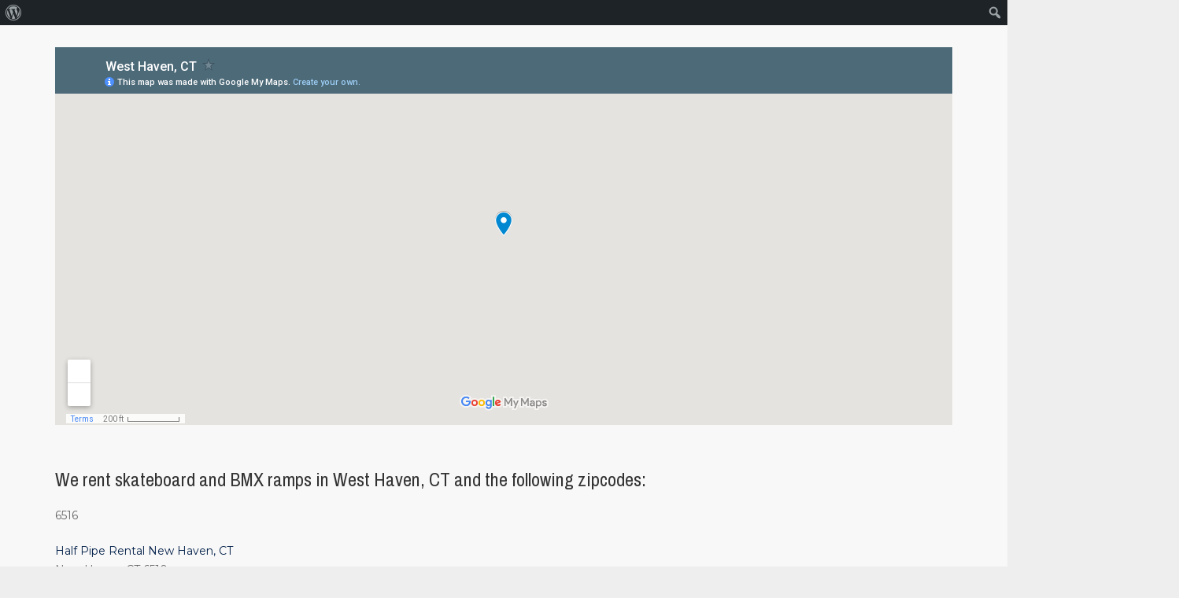

--- FILE ---
content_type: text/html; charset=UTF-8
request_url: https://sidewaysgroup.com/locations/connecticut/half-pipe-rental-west-haven-ct/
body_size: 24709
content:
<!DOCTYPE HTML>
<html lang="en-US">
<head>
	<meta charset="UTF-8">
	<meta name='robots' content='index, follow, max-image-preview:large, max-snippet:-1, max-video-preview:-1' />

	<!-- This site is optimized with the Yoast SEO plugin v20.2.1 - https://yoast.com/wordpress/plugins/seo/ -->
	<title>West Haven, CT - Ramp Works | Skateboard Ramps &amp; Rails | Skateboarding, Scooters &amp; BMX</title>
	<link rel="canonical" href="https://sidewaysgroup.com/locations/connecticut/half-pipe-rental-west-haven-ct/" class="yoast-seo-meta-tag" />
	<meta property="og:locale" content="en_US" class="yoast-seo-meta-tag" />
	<meta property="og:type" content="article" class="yoast-seo-meta-tag" />
	<meta property="og:title" content="West Haven, CT - Ramp Works | Skateboard Ramps &amp; Rails | Skateboarding, Scooters &amp; BMX" class="yoast-seo-meta-tag" />
	<meta property="og:description" content="We rent skateboard and BMX ramps in West Haven, CT and the following zipcodes:  6516 Half Pipe Rental New Haven, CT New Haven, CT 6510 Phone Number: (909) 536-2758 Half Pipe Rental Milford, CT Milford, CT 6460 Phone Number: (909) 536-2758 Half Pipe Rental Stratford, CT Stratford, CT 6615 Phone Number: (909) 536-2758 Half Pipe Rental Bridgeport, CT Bridgeport,..." class="yoast-seo-meta-tag" />
	<meta property="og:url" content="https://sidewaysgroup.com/locations/connecticut/half-pipe-rental-west-haven-ct/" class="yoast-seo-meta-tag" />
	<meta property="og:site_name" content="Ramp Works | Skateboard Ramps &amp; Rails | Skateboarding, Scooters &amp; BMX" class="yoast-seo-meta-tag" />
	<meta property="og:image" content="http://sidewaysgroup.com/wp-content/uploads/2018/10/ase-section4-300x200.jpg" class="yoast-seo-meta-tag" />
	<meta name="twitter:card" content="summary_large_image" class="yoast-seo-meta-tag" />
	<meta name="twitter:label1" content="Est. reading time" class="yoast-seo-meta-tag" />
	<meta name="twitter:data1" content="7 minutes" class="yoast-seo-meta-tag" />
	<script type="application/ld+json" class="yoast-schema-graph">{"@context":"https://schema.org","@graph":[{"@type":"WebPage","@id":"https://sidewaysgroup.com/locations/connecticut/half-pipe-rental-west-haven-ct/","url":"https://sidewaysgroup.com/locations/connecticut/half-pipe-rental-west-haven-ct/","name":"West Haven, CT - Ramp Works | Skateboard Ramps &amp; Rails | Skateboarding, Scooters &amp; BMX","isPartOf":{"@id":"https://sidewaysgroup.com/#website"},"primaryImageOfPage":{"@id":"https://sidewaysgroup.com/locations/connecticut/half-pipe-rental-west-haven-ct/#primaryimage"},"image":{"@id":"https://sidewaysgroup.com/locations/connecticut/half-pipe-rental-west-haven-ct/#primaryimage"},"thumbnailUrl":"http://sidewaysgroup.com/wp-content/uploads/2018/10/ase-section4-300x200.jpg","datePublished":"2018-11-01T15:22:22+00:00","dateModified":"2018-11-01T15:22:22+00:00","breadcrumb":{"@id":"https://sidewaysgroup.com/locations/connecticut/half-pipe-rental-west-haven-ct/#breadcrumb"},"inLanguage":"en-US","potentialAction":[{"@type":"ReadAction","target":["https://sidewaysgroup.com/locations/connecticut/half-pipe-rental-west-haven-ct/"]}]},{"@type":"ImageObject","inLanguage":"en-US","@id":"https://sidewaysgroup.com/locations/connecticut/half-pipe-rental-west-haven-ct/#primaryimage","url":"https://sidewaysgroup.com/wp-content/uploads/2018/10/ase-section4.jpg","contentUrl":"https://sidewaysgroup.com/wp-content/uploads/2018/10/ase-section4.jpg","width":760,"height":507},{"@type":"BreadcrumbList","@id":"https://sidewaysgroup.com/locations/connecticut/half-pipe-rental-west-haven-ct/#breadcrumb","itemListElement":[{"@type":"ListItem","position":1,"name":"Home","item":"https://sidewaysgroup.com/"},{"@type":"ListItem","position":2,"name":"Locations","item":"https://sidewaysgroup.com/locations/"},{"@type":"ListItem","position":3,"name":"Connecticut","item":"https://sidewaysgroup.com/locations/connecticut/"},{"@type":"ListItem","position":4,"name":"West Haven, CT"}]},{"@type":"WebSite","@id":"https://sidewaysgroup.com/#website","url":"https://sidewaysgroup.com/","name":"Ramp Works | Skateboard Ramps &amp; Rails | Skateboarding, Scooters &amp; BMX","description":"build halfpipes, quarterpipe, jump ramps, and rails","potentialAction":[{"@type":"SearchAction","target":{"@type":"EntryPoint","urlTemplate":"https://sidewaysgroup.com/?s={search_term_string}"},"query-input":"required name=search_term_string"}],"inLanguage":"en-US"}]}</script>
	<!-- / Yoast SEO plugin. -->


<link rel='dns-prefetch' href='//client.crisp.chat' />
<link rel='dns-prefetch' href='//cdn.rawgit.com' />
<link rel='dns-prefetch' href='//fonts.googleapis.com' />
<link rel="alternate" type="application/rss+xml" title="Ramp Works | Skateboard Ramps &amp; Rails | Skateboarding, Scooters &amp; BMX &raquo; Feed" href="https://sidewaysgroup.com/feed/" />
<link rel="alternate" type="application/rss+xml" title="Ramp Works | Skateboard Ramps &amp; Rails | Skateboarding, Scooters &amp; BMX &raquo; Comments Feed" href="https://sidewaysgroup.com/comments/feed/" />
<meta name="viewport" content="width=device-width, initial-scale=1">
<meta name="SKYPE_TOOLBAR" content="SKYPE_TOOLBAR_PARSER_COMPATIBLE">
<meta name="theme-color" content="#f5f5f5">
<meta property="og:title" content="West Haven, CT - Ramp Works | Skateboard Ramps &amp; Rails | Skateboarding, Scooters &amp; BMX">
<meta property="og:url" content="https://sidewaysgroup.com/locations/connecticut/half-pipe-rental-west-haven-ct/">
<meta property="og:locale" content="en_US">
<meta property="og:site_name" content="Ramp Works | Skateboard Ramps &amp; Rails | Skateboarding, Scooters &amp; BMX">
<meta property="og:type" content="website">
<script>
window._wpemojiSettings = {"baseUrl":"https:\/\/s.w.org\/images\/core\/emoji\/14.0.0\/72x72\/","ext":".png","svgUrl":"https:\/\/s.w.org\/images\/core\/emoji\/14.0.0\/svg\/","svgExt":".svg","source":{"concatemoji":"https:\/\/sidewaysgroup.com\/wp-includes\/js\/wp-emoji-release.min.js?ver=6.1.9"}};
/*! This file is auto-generated */
!function(e,a,t){var n,r,o,i=a.createElement("canvas"),p=i.getContext&&i.getContext("2d");function s(e,t){var a=String.fromCharCode,e=(p.clearRect(0,0,i.width,i.height),p.fillText(a.apply(this,e),0,0),i.toDataURL());return p.clearRect(0,0,i.width,i.height),p.fillText(a.apply(this,t),0,0),e===i.toDataURL()}function c(e){var t=a.createElement("script");t.src=e,t.defer=t.type="text/javascript",a.getElementsByTagName("head")[0].appendChild(t)}for(o=Array("flag","emoji"),t.supports={everything:!0,everythingExceptFlag:!0},r=0;r<o.length;r++)t.supports[o[r]]=function(e){if(p&&p.fillText)switch(p.textBaseline="top",p.font="600 32px Arial",e){case"flag":return s([127987,65039,8205,9895,65039],[127987,65039,8203,9895,65039])?!1:!s([55356,56826,55356,56819],[55356,56826,8203,55356,56819])&&!s([55356,57332,56128,56423,56128,56418,56128,56421,56128,56430,56128,56423,56128,56447],[55356,57332,8203,56128,56423,8203,56128,56418,8203,56128,56421,8203,56128,56430,8203,56128,56423,8203,56128,56447]);case"emoji":return!s([129777,127995,8205,129778,127999],[129777,127995,8203,129778,127999])}return!1}(o[r]),t.supports.everything=t.supports.everything&&t.supports[o[r]],"flag"!==o[r]&&(t.supports.everythingExceptFlag=t.supports.everythingExceptFlag&&t.supports[o[r]]);t.supports.everythingExceptFlag=t.supports.everythingExceptFlag&&!t.supports.flag,t.DOMReady=!1,t.readyCallback=function(){t.DOMReady=!0},t.supports.everything||(n=function(){t.readyCallback()},a.addEventListener?(a.addEventListener("DOMContentLoaded",n,!1),e.addEventListener("load",n,!1)):(e.attachEvent("onload",n),a.attachEvent("onreadystatechange",function(){"complete"===a.readyState&&t.readyCallback()})),(e=t.source||{}).concatemoji?c(e.concatemoji):e.wpemoji&&e.twemoji&&(c(e.twemoji),c(e.wpemoji)))}(window,document,window._wpemojiSettings);
</script>
<style>
img.wp-smiley,
img.emoji {
	display: inline !important;
	border: none !important;
	box-shadow: none !important;
	height: 1em !important;
	width: 1em !important;
	margin: 0 0.07em !important;
	vertical-align: -0.1em !important;
	background: none !important;
	padding: 0 !important;
}
</style>
	<link data-minify="1" rel='stylesheet' id='dashicons-css' href='https://sidewaysgroup.com/wp-content/cache/min/1/wp-includes/css/dashicons.min.css?ver=1768670489' media='all' />
<link rel='stylesheet' id='admin-bar-css' href='https://sidewaysgroup.com/wp-includes/css/admin-bar.min.css?ver=6.1.9' media='all' />
<link rel='stylesheet' id='classic-theme-styles-css' href='https://sidewaysgroup.com/wp-includes/css/classic-themes.min.css?ver=1' media='all' />
<style id='global-styles-inline-css'>
body{--wp--preset--color--black: #000000;--wp--preset--color--cyan-bluish-gray: #abb8c3;--wp--preset--color--white: #ffffff;--wp--preset--color--pale-pink: #f78da7;--wp--preset--color--vivid-red: #cf2e2e;--wp--preset--color--luminous-vivid-orange: #ff6900;--wp--preset--color--luminous-vivid-amber: #fcb900;--wp--preset--color--light-green-cyan: #7bdcb5;--wp--preset--color--vivid-green-cyan: #00d084;--wp--preset--color--pale-cyan-blue: #8ed1fc;--wp--preset--color--vivid-cyan-blue: #0693e3;--wp--preset--color--vivid-purple: #9b51e0;--wp--preset--gradient--vivid-cyan-blue-to-vivid-purple: linear-gradient(135deg,rgba(6,147,227,1) 0%,rgb(155,81,224) 100%);--wp--preset--gradient--light-green-cyan-to-vivid-green-cyan: linear-gradient(135deg,rgb(122,220,180) 0%,rgb(0,208,130) 100%);--wp--preset--gradient--luminous-vivid-amber-to-luminous-vivid-orange: linear-gradient(135deg,rgba(252,185,0,1) 0%,rgba(255,105,0,1) 100%);--wp--preset--gradient--luminous-vivid-orange-to-vivid-red: linear-gradient(135deg,rgba(255,105,0,1) 0%,rgb(207,46,46) 100%);--wp--preset--gradient--very-light-gray-to-cyan-bluish-gray: linear-gradient(135deg,rgb(238,238,238) 0%,rgb(169,184,195) 100%);--wp--preset--gradient--cool-to-warm-spectrum: linear-gradient(135deg,rgb(74,234,220) 0%,rgb(151,120,209) 20%,rgb(207,42,186) 40%,rgb(238,44,130) 60%,rgb(251,105,98) 80%,rgb(254,248,76) 100%);--wp--preset--gradient--blush-light-purple: linear-gradient(135deg,rgb(255,206,236) 0%,rgb(152,150,240) 100%);--wp--preset--gradient--blush-bordeaux: linear-gradient(135deg,rgb(254,205,165) 0%,rgb(254,45,45) 50%,rgb(107,0,62) 100%);--wp--preset--gradient--luminous-dusk: linear-gradient(135deg,rgb(255,203,112) 0%,rgb(199,81,192) 50%,rgb(65,88,208) 100%);--wp--preset--gradient--pale-ocean: linear-gradient(135deg,rgb(255,245,203) 0%,rgb(182,227,212) 50%,rgb(51,167,181) 100%);--wp--preset--gradient--electric-grass: linear-gradient(135deg,rgb(202,248,128) 0%,rgb(113,206,126) 100%);--wp--preset--gradient--midnight: linear-gradient(135deg,rgb(2,3,129) 0%,rgb(40,116,252) 100%);--wp--preset--duotone--dark-grayscale: url('#wp-duotone-dark-grayscale');--wp--preset--duotone--grayscale: url('#wp-duotone-grayscale');--wp--preset--duotone--purple-yellow: url('#wp-duotone-purple-yellow');--wp--preset--duotone--blue-red: url('#wp-duotone-blue-red');--wp--preset--duotone--midnight: url('#wp-duotone-midnight');--wp--preset--duotone--magenta-yellow: url('#wp-duotone-magenta-yellow');--wp--preset--duotone--purple-green: url('#wp-duotone-purple-green');--wp--preset--duotone--blue-orange: url('#wp-duotone-blue-orange');--wp--preset--font-size--small: 13px;--wp--preset--font-size--medium: 20px;--wp--preset--font-size--large: 36px;--wp--preset--font-size--x-large: 42px;--wp--preset--spacing--20: 0.44rem;--wp--preset--spacing--30: 0.67rem;--wp--preset--spacing--40: 1rem;--wp--preset--spacing--50: 1.5rem;--wp--preset--spacing--60: 2.25rem;--wp--preset--spacing--70: 3.38rem;--wp--preset--spacing--80: 5.06rem;}:where(.is-layout-flex){gap: 0.5em;}body .is-layout-flow > .alignleft{float: left;margin-inline-start: 0;margin-inline-end: 2em;}body .is-layout-flow > .alignright{float: right;margin-inline-start: 2em;margin-inline-end: 0;}body .is-layout-flow > .aligncenter{margin-left: auto !important;margin-right: auto !important;}body .is-layout-constrained > .alignleft{float: left;margin-inline-start: 0;margin-inline-end: 2em;}body .is-layout-constrained > .alignright{float: right;margin-inline-start: 2em;margin-inline-end: 0;}body .is-layout-constrained > .aligncenter{margin-left: auto !important;margin-right: auto !important;}body .is-layout-constrained > :where(:not(.alignleft):not(.alignright):not(.alignfull)){max-width: var(--wp--style--global--content-size);margin-left: auto !important;margin-right: auto !important;}body .is-layout-constrained > .alignwide{max-width: var(--wp--style--global--wide-size);}body .is-layout-flex{display: flex;}body .is-layout-flex{flex-wrap: wrap;align-items: center;}body .is-layout-flex > *{margin: 0;}:where(.wp-block-columns.is-layout-flex){gap: 2em;}.has-black-color{color: var(--wp--preset--color--black) !important;}.has-cyan-bluish-gray-color{color: var(--wp--preset--color--cyan-bluish-gray) !important;}.has-white-color{color: var(--wp--preset--color--white) !important;}.has-pale-pink-color{color: var(--wp--preset--color--pale-pink) !important;}.has-vivid-red-color{color: var(--wp--preset--color--vivid-red) !important;}.has-luminous-vivid-orange-color{color: var(--wp--preset--color--luminous-vivid-orange) !important;}.has-luminous-vivid-amber-color{color: var(--wp--preset--color--luminous-vivid-amber) !important;}.has-light-green-cyan-color{color: var(--wp--preset--color--light-green-cyan) !important;}.has-vivid-green-cyan-color{color: var(--wp--preset--color--vivid-green-cyan) !important;}.has-pale-cyan-blue-color{color: var(--wp--preset--color--pale-cyan-blue) !important;}.has-vivid-cyan-blue-color{color: var(--wp--preset--color--vivid-cyan-blue) !important;}.has-vivid-purple-color{color: var(--wp--preset--color--vivid-purple) !important;}.has-black-background-color{background-color: var(--wp--preset--color--black) !important;}.has-cyan-bluish-gray-background-color{background-color: var(--wp--preset--color--cyan-bluish-gray) !important;}.has-white-background-color{background-color: var(--wp--preset--color--white) !important;}.has-pale-pink-background-color{background-color: var(--wp--preset--color--pale-pink) !important;}.has-vivid-red-background-color{background-color: var(--wp--preset--color--vivid-red) !important;}.has-luminous-vivid-orange-background-color{background-color: var(--wp--preset--color--luminous-vivid-orange) !important;}.has-luminous-vivid-amber-background-color{background-color: var(--wp--preset--color--luminous-vivid-amber) !important;}.has-light-green-cyan-background-color{background-color: var(--wp--preset--color--light-green-cyan) !important;}.has-vivid-green-cyan-background-color{background-color: var(--wp--preset--color--vivid-green-cyan) !important;}.has-pale-cyan-blue-background-color{background-color: var(--wp--preset--color--pale-cyan-blue) !important;}.has-vivid-cyan-blue-background-color{background-color: var(--wp--preset--color--vivid-cyan-blue) !important;}.has-vivid-purple-background-color{background-color: var(--wp--preset--color--vivid-purple) !important;}.has-black-border-color{border-color: var(--wp--preset--color--black) !important;}.has-cyan-bluish-gray-border-color{border-color: var(--wp--preset--color--cyan-bluish-gray) !important;}.has-white-border-color{border-color: var(--wp--preset--color--white) !important;}.has-pale-pink-border-color{border-color: var(--wp--preset--color--pale-pink) !important;}.has-vivid-red-border-color{border-color: var(--wp--preset--color--vivid-red) !important;}.has-luminous-vivid-orange-border-color{border-color: var(--wp--preset--color--luminous-vivid-orange) !important;}.has-luminous-vivid-amber-border-color{border-color: var(--wp--preset--color--luminous-vivid-amber) !important;}.has-light-green-cyan-border-color{border-color: var(--wp--preset--color--light-green-cyan) !important;}.has-vivid-green-cyan-border-color{border-color: var(--wp--preset--color--vivid-green-cyan) !important;}.has-pale-cyan-blue-border-color{border-color: var(--wp--preset--color--pale-cyan-blue) !important;}.has-vivid-cyan-blue-border-color{border-color: var(--wp--preset--color--vivid-cyan-blue) !important;}.has-vivid-purple-border-color{border-color: var(--wp--preset--color--vivid-purple) !important;}.has-vivid-cyan-blue-to-vivid-purple-gradient-background{background: var(--wp--preset--gradient--vivid-cyan-blue-to-vivid-purple) !important;}.has-light-green-cyan-to-vivid-green-cyan-gradient-background{background: var(--wp--preset--gradient--light-green-cyan-to-vivid-green-cyan) !important;}.has-luminous-vivid-amber-to-luminous-vivid-orange-gradient-background{background: var(--wp--preset--gradient--luminous-vivid-amber-to-luminous-vivid-orange) !important;}.has-luminous-vivid-orange-to-vivid-red-gradient-background{background: var(--wp--preset--gradient--luminous-vivid-orange-to-vivid-red) !important;}.has-very-light-gray-to-cyan-bluish-gray-gradient-background{background: var(--wp--preset--gradient--very-light-gray-to-cyan-bluish-gray) !important;}.has-cool-to-warm-spectrum-gradient-background{background: var(--wp--preset--gradient--cool-to-warm-spectrum) !important;}.has-blush-light-purple-gradient-background{background: var(--wp--preset--gradient--blush-light-purple) !important;}.has-blush-bordeaux-gradient-background{background: var(--wp--preset--gradient--blush-bordeaux) !important;}.has-luminous-dusk-gradient-background{background: var(--wp--preset--gradient--luminous-dusk) !important;}.has-pale-ocean-gradient-background{background: var(--wp--preset--gradient--pale-ocean) !important;}.has-electric-grass-gradient-background{background: var(--wp--preset--gradient--electric-grass) !important;}.has-midnight-gradient-background{background: var(--wp--preset--gradient--midnight) !important;}.has-small-font-size{font-size: var(--wp--preset--font-size--small) !important;}.has-medium-font-size{font-size: var(--wp--preset--font-size--medium) !important;}.has-large-font-size{font-size: var(--wp--preset--font-size--large) !important;}.has-x-large-font-size{font-size: var(--wp--preset--font-size--x-large) !important;}
.wp-block-navigation a:where(:not(.wp-element-button)){color: inherit;}
:where(.wp-block-columns.is-layout-flex){gap: 2em;}
.wp-block-pullquote{font-size: 1.5em;line-height: 1.6;}
</style>
<link data-minify="1" rel='stylesheet' id='contact-form-7-css' href='https://sidewaysgroup.com/wp-content/cache/min/1/wp-content/plugins/contact-form-7/includes/css/styles.css?ver=1768670489' media='all' />
<style id='contact-form-7-inline-css'>
.wpcf7 .wpcf7-recaptcha iframe {margin-bottom: 0;}.wpcf7 .wpcf7-recaptcha[data-align="center"] > div {margin: 0 auto;}.wpcf7 .wpcf7-recaptcha[data-align="right"] > div {margin: 0 0 0 auto;}
</style>
<link rel='stylesheet' id='jquery.fancybox.min-css' href='https://sidewaysgroup.com/wp-content/themes/Impreza-child/plugins/fancybox/jquery.fancybox.min.css?ver=6.1.9' media='all' />
<link rel='stylesheet' id='owl.carousel.min-css' href='https://sidewaysgroup.com/wp-content/themes/Impreza-child/plugins/owlcarousel/owl.carousel.min.css?ver=6.1.9' media='all' />
<link rel='stylesheet' id='owl.theme.default.min-css' href='https://sidewaysgroup.com/wp-content/themes/Impreza-child/plugins/owlcarousel/owl.theme.default.min.css?ver=6.1.9' media='all' />
<link rel='stylesheet' id='us-fonts-css' href='https://fonts.googleapis.com/css?family=Archivo+Narrow%3A400%2C700%7CMontserrat%3A400%2C500%2C700%7COpen+Sans%3A400%2C700&#038;display=swap&#038;ver=6.1.9' media='all' />
<link rel='stylesheet' id='us-style-css' href='https://sidewaysgroup.com/wp-content/themes/Impreza/css/style.min.css?ver=8.5.1' media='all' />
<link data-minify="1" rel='stylesheet' id='theme-style-css' href='https://sidewaysgroup.com/wp-content/cache/min/1/wp-content/themes/Impreza-child/style.css?ver=1768670489' media='all' />
<style id='rocket-lazyload-inline-css'>
.rll-youtube-player{position:relative;padding-bottom:56.23%;height:0;overflow:hidden;max-width:100%;}.rll-youtube-player:focus-within{outline: 2px solid currentColor;outline-offset: 5px;}.rll-youtube-player iframe{position:absolute;top:0;left:0;width:100%;height:100%;z-index:100;background:0 0}.rll-youtube-player img{bottom:0;display:block;left:0;margin:auto;max-width:100%;width:100%;position:absolute;right:0;top:0;border:none;height:auto;-webkit-transition:.4s all;-moz-transition:.4s all;transition:.4s all}.rll-youtube-player img:hover{-webkit-filter:brightness(75%)}.rll-youtube-player .play{height:100%;width:100%;left:0;top:0;position:absolute;background:url(https://sidewaysgroup.com/wp-content/plugins/wp-rocket/assets/img/youtube.png) no-repeat center;background-color: transparent !important;cursor:pointer;border:none;}.wp-embed-responsive .wp-has-aspect-ratio .rll-youtube-player{position:absolute;padding-bottom:0;width:100%;height:100%;top:0;bottom:0;left:0;right:0}
</style>
<script src='https://sidewaysgroup.com/wp-includes/js/jquery/jquery.min.js?ver=3.6.1' id='jquery-core-js'></script>
<script data-minify="1" src='https://sidewaysgroup.com/wp-content/cache/min/1/nnattawat/flip/master/dist/jquery.flip.min.js?ver=1768670489' id='jquery.flip-js'></script>
<script src='https://sidewaysgroup.com/wp-content/themes/Impreza-child/plugins/fancybox/jquery.fancybox.min.js?ver=6.1.9' id='jquery.fancybox.min-js'></script>
<script src='https://sidewaysgroup.com/wp-content/themes/Impreza-child/plugins/owlcarousel/owl.carousel.min.js?ver=6.1.9' id='owl.carousel.min-js'></script>
<link rel="https://api.w.org/" href="https://sidewaysgroup.com/wp-json/" /><link rel="alternate" type="application/json" href="https://sidewaysgroup.com/wp-json/wp/v2/pages/7312" /><link rel="EditURI" type="application/rsd+xml" title="RSD" href="https://sidewaysgroup.com/xmlrpc.php?rsd" />
<link rel="wlwmanifest" type="application/wlwmanifest+xml" href="https://sidewaysgroup.com/wp-includes/wlwmanifest.xml" />
<meta name="generator" content="WordPress 6.1.9" />
<link rel='shortlink' href='https://sidewaysgroup.com/?p=7312' />
<link rel="alternate" type="application/json+oembed" href="https://sidewaysgroup.com/wp-json/oembed/1.0/embed?url=https%3A%2F%2Fsidewaysgroup.com%2Flocations%2Fconnecticut%2Fhalf-pipe-rental-west-haven-ct%2F" />
<link rel="alternate" type="text/xml+oembed" href="https://sidewaysgroup.com/wp-json/oembed/1.0/embed?url=https%3A%2F%2Fsidewaysgroup.com%2Flocations%2Fconnecticut%2Fhalf-pipe-rental-west-haven-ct%2F&#038;format=xml" />
		<script>
			if ( ! /Android|webOS|iPhone|iPad|iPod|BlackBerry|IEMobile|Opera Mini/i.test( navigator.userAgent ) ) {
				var root = document.getElementsByTagName( 'html' )[ 0 ]
				root.className += " no-touch";
			}
		</script>
		<style media="print">#wpadminbar { display:none; }</style>
	<style media="screen">
	html { margin-top: 32px !important; }
	@media screen and ( max-width: 782px ) {
		html { margin-top: 46px !important; }
	}
</style>
	<meta name="generator" content="Powered by Slider Revolution 6.5.17 - responsive, Mobile-Friendly Slider Plugin for WordPress with comfortable drag and drop interface." />
<link rel="icon" href="https://sidewaysgroup.com/wp-content/uploads/2017/04/foote-logo.png" sizes="32x32" />
<link rel="icon" href="https://sidewaysgroup.com/wp-content/uploads/2017/04/foote-logo.png" sizes="192x192" />
<link rel="apple-touch-icon" href="https://sidewaysgroup.com/wp-content/uploads/2017/04/foote-logo.png" />
<meta name="msapplication-TileImage" content="https://sidewaysgroup.com/wp-content/uploads/2017/04/foote-logo.png" />
<script>function setREVStartSize(e){
			//window.requestAnimationFrame(function() {
				window.RSIW = window.RSIW===undefined ? window.innerWidth : window.RSIW;
				window.RSIH = window.RSIH===undefined ? window.innerHeight : window.RSIH;
				try {
					var pw = document.getElementById(e.c).parentNode.offsetWidth,
						newh;
					pw = pw===0 || isNaN(pw) ? window.RSIW : pw;
					e.tabw = e.tabw===undefined ? 0 : parseInt(e.tabw);
					e.thumbw = e.thumbw===undefined ? 0 : parseInt(e.thumbw);
					e.tabh = e.tabh===undefined ? 0 : parseInt(e.tabh);
					e.thumbh = e.thumbh===undefined ? 0 : parseInt(e.thumbh);
					e.tabhide = e.tabhide===undefined ? 0 : parseInt(e.tabhide);
					e.thumbhide = e.thumbhide===undefined ? 0 : parseInt(e.thumbhide);
					e.mh = e.mh===undefined || e.mh=="" || e.mh==="auto" ? 0 : parseInt(e.mh,0);
					if(e.layout==="fullscreen" || e.l==="fullscreen")
						newh = Math.max(e.mh,window.RSIH);
					else{
						e.gw = Array.isArray(e.gw) ? e.gw : [e.gw];
						for (var i in e.rl) if (e.gw[i]===undefined || e.gw[i]===0) e.gw[i] = e.gw[i-1];
						e.gh = e.el===undefined || e.el==="" || (Array.isArray(e.el) && e.el.length==0)? e.gh : e.el;
						e.gh = Array.isArray(e.gh) ? e.gh : [e.gh];
						for (var i in e.rl) if (e.gh[i]===undefined || e.gh[i]===0) e.gh[i] = e.gh[i-1];
											
						var nl = new Array(e.rl.length),
							ix = 0,
							sl;
						e.tabw = e.tabhide>=pw ? 0 : e.tabw;
						e.thumbw = e.thumbhide>=pw ? 0 : e.thumbw;
						e.tabh = e.tabhide>=pw ? 0 : e.tabh;
						e.thumbh = e.thumbhide>=pw ? 0 : e.thumbh;
						for (var i in e.rl) nl[i] = e.rl[i]<window.RSIW ? 0 : e.rl[i];
						sl = nl[0];
						for (var i in nl) if (sl>nl[i] && nl[i]>0) { sl = nl[i]; ix=i;}
						var m = pw>(e.gw[ix]+e.tabw+e.thumbw) ? 1 : (pw-(e.tabw+e.thumbw)) / (e.gw[ix]);
						newh =  (e.gh[ix] * m) + (e.tabh + e.thumbh);
					}
					var el = document.getElementById(e.c);
					if (el!==null && el) el.style.height = newh+"px";
					el = document.getElementById(e.c+"_wrapper");
					if (el!==null && el) {
						el.style.height = newh+"px";
						el.style.display = "block";
					}
				} catch(e){
					console.log("Failure at Presize of Slider:" + e)
				}
			//});
		  };</script>
		<style id="wp-custom-css">
			.foote_color{
	color:#fff;
}
.foote_color h3{
	color:#fff !important;
}
.foote_color a {
    color: #27ccc0;
}
.foote_color a:hover {
    color: #25a158;
}		</style>
		<noscript><style id="rocket-lazyload-nojs-css">.rll-youtube-player, [data-lazy-src]{display:none !important;}</style></noscript>		<style id="us-icon-fonts">@font-face{font-display:block;font-style:normal;font-family:"fontawesome";font-weight:900;src:url("https://sidewaysgroup.com/wp-content/themes/Impreza/fonts/fa-solid-900.woff2?ver=8.5.1") format("woff2"),url("https://sidewaysgroup.com/wp-content/themes/Impreza/fonts/fa-solid-900.woff?ver=8.5.1") format("woff")}.fas{font-family:"fontawesome";font-weight:900}@font-face{font-display:block;font-style:normal;font-family:"fontawesome";font-weight:400;src:url("https://sidewaysgroup.com/wp-content/themes/Impreza/fonts/fa-regular-400.woff2?ver=8.5.1") format("woff2"),url("https://sidewaysgroup.com/wp-content/themes/Impreza/fonts/fa-regular-400.woff?ver=8.5.1") format("woff")}.far{font-family:"fontawesome";font-weight:400}@font-face{font-display:block;font-style:normal;font-family:"fontawesome";font-weight:300;src:url("https://sidewaysgroup.com/wp-content/themes/Impreza/fonts/fa-light-300.woff2?ver=8.5.1") format("woff2"),url("https://sidewaysgroup.com/wp-content/themes/Impreza/fonts/fa-light-300.woff?ver=8.5.1") format("woff")}.fal{font-family:"fontawesome";font-weight:300}@font-face{font-display:block;font-style:normal;font-family:"Font Awesome 5 Duotone";font-weight:900;src:url("https://sidewaysgroup.com/wp-content/themes/Impreza/fonts/fa-duotone-900.woff2?ver=8.5.1") format("woff2"),url("https://sidewaysgroup.com/wp-content/themes/Impreza/fonts/fa-duotone-900.woff?ver=8.5.1") format("woff")}.fad{font-family:"Font Awesome 5 Duotone";font-weight:900}.fad{position:relative}.fad:before{position:absolute}.fad:after{opacity:0.4}@font-face{font-display:block;font-style:normal;font-family:"Font Awesome 5 Brands";font-weight:400;src:url("https://sidewaysgroup.com/wp-content/themes/Impreza/fonts/fa-brands-400.woff2?ver=8.5.1") format("woff2"),url("https://sidewaysgroup.com/wp-content/themes/Impreza/fonts/fa-brands-400.woff?ver=8.5.1") format("woff")}.fab{font-family:"Font Awesome 5 Brands";font-weight:400}@font-face{font-display:block;font-style:normal;font-family:"Material Icons";font-weight:400;src:url("https://sidewaysgroup.com/wp-content/themes/Impreza/fonts/material-icons.woff2?ver=8.5.1") format("woff2"),url("https://sidewaysgroup.com/wp-content/themes/Impreza/fonts/material-icons.woff?ver=8.5.1") format("woff")}.material-icons{font-family:"Material Icons";font-weight:400}</style>
				<style id="us-theme-options-css">:root{--color-header-middle-bg:#ffffff;--color-header-middle-bg-grad:#ffffff;--color-header-middle-text:#666666;--color-header-middle-text-hover:#333333;--color-header-transparent-bg:transparent;--color-header-transparent-bg-grad:transparent;--color-header-transparent-text:#ffffff;--color-header-transparent-text-hover:#ffffff;--color-chrome-toolbar:#f5f5f5;--color-chrome-toolbar-grad:#f5f5f5;--color-header-top-bg:#333333;--color-header-top-bg-grad:#333333;--color-header-top-text:#f5f5f5;--color-header-top-text-hover:#333333;--color-header-top-transparent-bg:rgba(0,0,0,0.2);--color-header-top-transparent-bg-grad:rgba(0,0,0,0.2);--color-header-top-transparent-text:rgba(255,255,255,0.66);--color-header-top-transparent-text-hover:#fff;--color-content-bg:#F8F8F8;--color-content-bg-grad:#F8F8F8;--color-content-bg-alt:#f5f5f5;--color-content-bg-alt-grad:#f5f5f5;--color-content-border:#e8e8e8;--color-content-heading:#333333;--color-content-heading-grad:#333333;--color-content-text:#666666;--color-content-link:#04214a;--color-content-link-hover:#006ab5;--color-content-primary:#27CCC0;--color-content-primary-grad:#27CCC0;--color-content-secondary:#27CCC0;--color-content-secondary-grad:#27CCC0;--color-content-faded:#999999;--color-content-overlay:rgba(0,0,0,0.75);--color-content-overlay-grad:rgba(0,0,0,0.75);--color-alt-content-bg:#f5f5f5;--color-alt-content-bg-grad:#f5f5f5;--color-alt-content-bg-alt:#ffffff;--color-alt-content-bg-alt-grad:#ffffff;--color-alt-content-border:#dddddd;--color-alt-content-heading:#333333;--color-alt-content-heading-grad:#333333;--color-alt-content-text:#666666;--color-alt-content-link:#333333;--color-alt-content-link-hover:#ffffff;--color-alt-content-primary:#27CCC0;--color-alt-content-primary-grad:#27CCC0;--color-alt-content-secondary:#27CCC0;--color-alt-content-secondary-grad:#27CCC0;--color-alt-content-faded:#999999;--color-alt-content-overlay:#e95095;--color-alt-content-overlay-grad:linear-gradient(135deg,#e95095,rgba(233,80,149,0.75));--color-footer-bg:#222222;--color-footer-bg-grad:#222222;--color-footer-bg-alt:#1a1a1a;--color-footer-bg-alt-grad:#1a1a1a;--color-footer-border:#999999;--color-footer-heading:#ccc;--color-footer-heading-grad:#ccc;--color-footer-text:#787878;--color-footer-link:#a39ea3;--color-footer-link-hover:#ffffff;--color-subfooter-bg:#1a1a1a;--color-subfooter-bg-grad:#1a1a1a;--color-subfooter-bg-alt:#222222;--color-subfooter-bg-alt-grad:#222222;--color-subfooter-border:#282828;--color-subfooter-heading:#cccccc;--color-subfooter-heading-grad:#cccccc;--color-subfooter-text:#808080;--color-subfooter-link:#cccccc;--color-subfooter-link-hover:#ffffff;--color-content-primary-faded:rgba(39,204,192,0.15);--box-shadow:0 5px 15px rgba(0,0,0,.15);--box-shadow-up:0 -5px 15px rgba(0,0,0,.15);--site-content-width:1140px;--inputs-font-size:1rem;--inputs-height:2.8rem;--inputs-padding:0.8rem;--inputs-border-width:0px;--inputs-text-color:var(--color-content-text);--font-body:"Montserrat",sans-serif;--font-h1:"Archivo Narrow",sans-serif;--font-h2:"Archivo Narrow",sans-serif;--font-h3:"Archivo Narrow",sans-serif;--font-h4:"Archivo Narrow",sans-serif;--font-h5:"Archivo Narrow",sans-serif;--font-h6:"Archivo Narrow",sans-serif}html,.l-header .widget,.menu-item-object-us_page_block{font-family:var(--font-body);font-weight:400;font-size:14px;line-height:24px}h1{font-family:var(--font-h1);font-weight:400;font-size:30px;line-height:1.2;letter-spacing:0;margin-bottom:0.6em}h2{font-family:var(--font-h2);font-weight:400;font-size:28px;line-height:1.2;letter-spacing:0;margin-bottom:0.6em}h3{font-family:var(--font-h3);font-weight:400;font-size:24px;line-height:1.2;letter-spacing:0;margin-bottom:0.6em}.widgettitle,h4{font-family:var(--font-h4);font-weight:400;font-size:22px;line-height:1.2;letter-spacing:0;margin-bottom:0.6em}h5{font-family:var(--font-h5);font-weight:400;font-size:20px;line-height:1.2;letter-spacing:0;margin-bottom:0.6em}h6{font-family:var(--font-h6);font-weight:400;font-size:18px;line-height:1.2;letter-spacing:0;margin-bottom:0.6em}@media (max-width:600px){html{font-size:16px;line-height:28px}h1{font-size:28px}h1.vc_custom_heading:not([class*="us_custom_"]){font-size:28px!important}h2{font-size:26px}h2.vc_custom_heading:not([class*="us_custom_"]){font-size:26px!important}h3{font-size:22px}h3.vc_custom_heading:not([class*="us_custom_"]){font-size:22px!important}.widgettitle,h4{font-size:20px}h4.vc_custom_heading:not([class*="us_custom_"]){font-size:20px!important}h5{font-size:18px}h5.vc_custom_heading:not([class*="us_custom_"]){font-size:18px!important}h6{font-size:16px}h6.vc_custom_heading:not([class*="us_custom_"]){font-size:16px!important}}body{background:#eeeeee}.l-canvas.type_boxed,.l-canvas.type_boxed .l-subheader,.l-canvas.type_boxed~.l-footer{max-width:1300px}.l-subheader-h,.l-section-h,.l-main .aligncenter,.w-tabs-section-content-h{max-width:1140px}.post-password-form{max-width:calc(1140px + 5rem)}@media screen and (max-width:1210px){.l-main .aligncenter{max-width:calc(100vw - 5rem)}}@media (min-width:1281px){body.usb_preview .hide_on_default{opacity:0.25!important}body:not(.usb_preview) .hide_on_default{display:none!important}}@media (min-width:1025px) and (max-width:1280px){body.usb_preview .hide_on_laptops{opacity:0.25!important}body:not(.usb_preview) .hide_on_laptops{display:none!important}}@media (min-width:601px) and (max-width:1024px){body.usb_preview .hide_on_tablets{opacity:0.25!important}body:not(.usb_preview) .hide_on_tablets{display:none!important}}@media (max-width:600px){body.usb_preview .hide_on_mobiles{opacity:0.25!important}body:not(.usb_preview) .hide_on_mobiles{display:none!important}}@media (max-width:1280px){.g-cols.laptops-cols_1{grid-template-columns:100%}.g-cols.laptops-cols_2{grid-template-columns:repeat(2,1fr)}.g-cols.laptops-cols_3{grid-template-columns:repeat(3,1fr)}.g-cols.laptops-cols_4{grid-template-columns:repeat(4,1fr)}.g-cols.laptops-cols_5{grid-template-columns:repeat(5,1fr)}.g-cols.laptops-cols_6{grid-template-columns:repeat(6,1fr)}.g-cols.laptops-cols_1-2{grid-template-columns:1fr 2fr}.g-cols.laptops-cols_2-1{grid-template-columns:2fr 1fr}.g-cols.laptops-cols_2-3{grid-template-columns:2fr 3fr}.g-cols.laptops-cols_3-2{grid-template-columns:3fr 2fr}.g-cols.laptops-cols_1-3{grid-template-columns:1fr 3fr}.g-cols.laptops-cols_3-1{grid-template-columns:3fr 1fr}.g-cols.laptops-cols_1-4{grid-template-columns:1fr 4fr}.g-cols.laptops-cols_4-1{grid-template-columns:4fr 1fr}.g-cols.laptops-cols_1-5{grid-template-columns:1fr 5fr}.g-cols.laptops-cols_5-1{grid-template-columns:5fr 1fr}.g-cols.laptops-cols_1-2-1{grid-template-columns:1fr 2fr 1fr}.g-cols.laptops-cols_1-3-1{grid-template-columns:1fr 3fr 1fr}.g-cols.laptops-cols_1-4-1{grid-template-columns:1fr 4fr 1fr}}@media (max-width:1024px){.g-cols.tablets-cols_1{grid-template-columns:100%}.g-cols.tablets-cols_2{grid-template-columns:repeat(2,1fr)}.g-cols.tablets-cols_3{grid-template-columns:repeat(3,1fr)}.g-cols.tablets-cols_4{grid-template-columns:repeat(4,1fr)}.g-cols.tablets-cols_5{grid-template-columns:repeat(5,1fr)}.g-cols.tablets-cols_6{grid-template-columns:repeat(6,1fr)}.g-cols.tablets-cols_1-2{grid-template-columns:1fr 2fr}.g-cols.tablets-cols_2-1{grid-template-columns:2fr 1fr}.g-cols.tablets-cols_2-3{grid-template-columns:2fr 3fr}.g-cols.tablets-cols_3-2{grid-template-columns:3fr 2fr}.g-cols.tablets-cols_1-3{grid-template-columns:1fr 3fr}.g-cols.tablets-cols_3-1{grid-template-columns:3fr 1fr}.g-cols.tablets-cols_1-4{grid-template-columns:1fr 4fr}.g-cols.tablets-cols_4-1{grid-template-columns:4fr 1fr}.g-cols.tablets-cols_1-5{grid-template-columns:1fr 5fr}.g-cols.tablets-cols_5-1{grid-template-columns:5fr 1fr}.g-cols.tablets-cols_1-2-1{grid-template-columns:1fr 2fr 1fr}.g-cols.tablets-cols_1-3-1{grid-template-columns:1fr 3fr 1fr}.g-cols.tablets-cols_1-4-1{grid-template-columns:1fr 4fr 1fr}}@media (max-width:600px){.g-cols.mobiles-cols_1{grid-template-columns:100%}.g-cols.mobiles-cols_2{grid-template-columns:repeat(2,1fr)}.g-cols.mobiles-cols_3{grid-template-columns:repeat(3,1fr)}.g-cols.mobiles-cols_4{grid-template-columns:repeat(4,1fr)}.g-cols.mobiles-cols_5{grid-template-columns:repeat(5,1fr)}.g-cols.mobiles-cols_6{grid-template-columns:repeat(6,1fr)}.g-cols.mobiles-cols_1-2{grid-template-columns:1fr 2fr}.g-cols.mobiles-cols_2-1{grid-template-columns:2fr 1fr}.g-cols.mobiles-cols_2-3{grid-template-columns:2fr 3fr}.g-cols.mobiles-cols_3-2{grid-template-columns:3fr 2fr}.g-cols.mobiles-cols_1-3{grid-template-columns:1fr 3fr}.g-cols.mobiles-cols_3-1{grid-template-columns:3fr 1fr}.g-cols.mobiles-cols_1-4{grid-template-columns:1fr 4fr}.g-cols.mobiles-cols_4-1{grid-template-columns:4fr 1fr}.g-cols.mobiles-cols_1-5{grid-template-columns:1fr 5fr}.g-cols.mobiles-cols_5-1{grid-template-columns:5fr 1fr}.g-cols.mobiles-cols_1-2-1{grid-template-columns:1fr 2fr 1fr}.g-cols.mobiles-cols_1-3-1{grid-template-columns:1fr 3fr 1fr}.g-cols.mobiles-cols_1-4-1{grid-template-columns:1fr 4fr 1fr}.g-cols:not([style*="grid-gap"]){grid-gap:1.5rem}}@media (max-width:767px){.l-canvas{overflow:hidden}.g-cols.via_flex.reversed{flex-direction:column-reverse}.g-cols.via_grid.reversed>div:last-of-type{order:-1}.g-cols.via_flex>div:not([class*=" vc_col-"]){width:100%;margin:0 0 1.5rem}.g-cols.via_grid.tablets-cols_inherit.mobiles-cols_1{grid-template-columns:100%}.g-cols.via_flex.type_boxes>div,.g-cols.via_flex.reversed>div:first-child,.g-cols.via_flex:not(.reversed)>div:last-child,.g-cols.via_flex>div.has_bg_color{margin-bottom:0}.g-cols.via_flex.type_default>.wpb_column.stretched{margin-left:-1rem;margin-right:-1rem}.g-cols.via_grid>.wpb_column.stretched,.g-cols.via_flex.type_boxes>.wpb_column.stretched{margin-left:-2.5rem;margin-right:-2.5rem;width:auto}.vc_column-inner.type_sticky>.wpb_wrapper,.vc_column_container.type_sticky>.vc_column-inner{top:0!important}}@media (min-width:768px){body:not(.rtl) .l-section.for_sidebar.at_left>div>.l-sidebar,.rtl .l-section.for_sidebar.at_right>div>.l-sidebar{order:-1}.vc_column_container.type_sticky>.vc_column-inner,.vc_column-inner.type_sticky>.wpb_wrapper{position:-webkit-sticky;position:sticky}.l-section.type_sticky{position:-webkit-sticky;position:sticky;top:0;z-index:11;transform:translateZ(0); transition:top 0.3s cubic-bezier(.78,.13,.15,.86) 0.1s}.admin-bar .l-section.type_sticky{top:32px}.l-section.type_sticky>.l-section-h{transition:padding-top 0.3s}.header_hor .l-header.pos_fixed:not(.down)~.l-main .l-section.type_sticky:not(:first-of-type){top:var(--header-sticky-height)}.admin-bar.header_hor .l-header.pos_fixed:not(.down)~.l-main .l-section.type_sticky:not(:first-of-type){top:calc( var(--header-sticky-height) + 32px )}.header_hor .l-header.pos_fixed.sticky:not(.down)~.l-main .l-section.type_sticky:first-of-type>.l-section-h{padding-top:var(--header-sticky-height)}}@media screen and (min-width:1210px){.g-cols.via_flex.type_default>.wpb_column.stretched:first-of-type{margin-left:calc( var(--site-content-width) / 2 + 0px / 2 + 1.5rem - 50vw)}.g-cols.via_flex.type_default>.wpb_column.stretched:last-of-type{margin-right:calc( var(--site-content-width) / 2 + 0px / 2 + 1.5rem - 50vw)}.l-main .alignfull, .w-separator.width_screen,.g-cols.via_grid>.wpb_column.stretched:first-of-type,.g-cols.via_flex.type_boxes>.wpb_column.stretched:first-of-type{margin-left:calc( var(--site-content-width) / 2 + 0px / 2 - 50vw )}.l-main .alignfull, .w-separator.width_screen,.g-cols.via_grid>.wpb_column.stretched:last-of-type,.g-cols.via_flex.type_boxes>.wpb_column.stretched:last-of-type{margin-right:calc( var(--site-content-width) / 2 + 0px / 2 - 50vw )}}@media (max-width:600px){.w-form-row.for_submit .w-btn{font-size:var(--btn-size-mobiles)!important}}a,button,input[type="submit"],.ui-slider-handle{outline:none!important}.w-toplink,.w-header-show{background:rgba(0,0,0,0.3)}.no-touch .w-toplink.active:hover,.no-touch .w-header-show:hover{background:var(--color-content-primary-grad)}button[type="submit"]:not(.w-btn),input[type="submit"]{font-family:var(--font-body);font-weight:700;font-style:normal;text-transform:uppercase;letter-spacing:0;border-radius:0.3;padding:0.8 1.8;box-shadow:0 0em 0 rgba(0,0,0,0.2);background:#27CCC0;border-color:transparent;color:#ffffff!important}button[type="submit"]:not(.w-btn):before,input[type="submit"]{border-width:2}.no-touch button[type="submit"]:not(.w-btn):hover,.no-touch input[type="submit"]:hover{box-shadow:0 0em 0 rgba(0,0,0,0.2);background:#27CCC0;border-color:transparent;color:#ffffff!important}.us-nav-style_1>*,.navstyle_1>.owl-nav div,.us-btn-style_1{font-family:var(--font-body);font-weight:700;font-style:normal;text-transform:uppercase;letter-spacing:0;border-radius:0.3;padding:0.8 1.8;background:#27CCC0;border-color:transparent;color:#ffffff!important;box-shadow:none}.us-nav-style_1>*:before,.navstyle_1>.owl-nav div:before,.us-btn-style_1:before{border-width:2}.us-nav-style_1>span.current,.no-touch .us-nav-style_1>a:hover,.no-touch .navstyle_1>.owl-nav div:hover,.no-touch .us-btn-style_1:hover{box-shadow:0 0em 0 rgba(0,0,0,0.2);background:#27CCC0;border-color:transparent;color:#ffffff!important}.us-nav-style_1>*{min-width:calc(1.2em + 2 * 0.8)}.us-btn-style_1{overflow:hidden;-webkit-transform:translateZ(0)}.us-btn-style_1>*{position:relative;z-index:1}.no-touch .us-btn-style_1:hover{background:#27CCC0}.no-touch .us-btn-style_1:after{content:"";position:absolute;top:0;left:0;right:0;height:0;transition:height 0.3s;background:#27CCC0}.no-touch .us-btn-style_1:hover:after{height:100%}.us-nav-style_2>*,.navstyle_2>.owl-nav div,.us-btn-style_2{font-family:var(--font-body);font-weight:700;font-style:normal;text-transform:uppercase;letter-spacing:0;border-radius:0.3;padding:0.8 1.8;background:#e8e8e8;border-color:transparent;color:#666666!important;box-shadow:none}.us-nav-style_2>*:before,.navstyle_2>.owl-nav div:before,.us-btn-style_2:before{border-width:2}.us-nav-style_2>span.current,.no-touch .us-nav-style_2>a:hover,.no-touch .navstyle_2>.owl-nav div:hover,.no-touch .us-btn-style_2:hover{box-shadow:0 0em 0 rgba(0,0,0,0.2);background:rgba(0,0,0,0.05);border-color:transparent;color:#666666!important}.us-nav-style_2>*{min-width:calc(1.2em + 2 * 0.8)}.us-btn-style_2{overflow:hidden;-webkit-transform:translateZ(0)}.us-btn-style_2>*{position:relative;z-index:1}.no-touch .us-btn-style_2:hover{background:#e8e8e8}.no-touch .us-btn-style_2:after{content:"";position:absolute;top:0;left:0;right:0;height:0;transition:height 0.3s;background:rgba(0,0,0,0.05)}.no-touch .us-btn-style_2:hover:after{height:100%}.w-filter.state_desktop.style_drop_default .w-filter-item-title,.select2-selection,select,textarea,input:not([type="submit"]),.w-form-checkbox,.w-form-radio{font-weight:400;letter-spacing:0em;border-radius:0.3rem;background:var(--color-content-bg-alt);border-color:var(--color-content-border);color:var(--color-content-text);box-shadow:0px 1px 0px 0px rgba(0,0,0,0.08) inset}.w-filter.state_desktop.style_drop_default .w-filter-item-title:focus,.select2-container--open .select2-selection,select:focus,textarea:focus,input:not([type="submit"]):focus,input:focus + .w-form-checkbox,input:focus + .w-form-radio{box-shadow:0px 0px 0px 2px var(--color-content-primary)}.w-form-row.move_label .w-form-row-label{font-size:1rem;top:calc(2.8rem/2 + 0px - 0.7em);margin:0 0.8rem;background-color:var(--color-content-bg-alt);color:var(--color-content-text)}.w-form-row.with_icon.move_label .w-form-row-label{margin-left:calc(1.6em + 0.8rem)}.color_alternate input:not([type="submit"]),.color_alternate textarea,.color_alternate select,.color_alternate .w-form-checkbox,.color_alternate .w-form-radio,.color_alternate .move_label .w-form-row-label{background:var(--color-alt-content-bg-alt-grad)}.color_footer-top input:not([type="submit"]),.color_footer-top textarea,.color_footer-top select,.color_footer-top .w-form-checkbox,.color_footer-top .w-form-radio,.color_footer-top .w-form-row.move_label .w-form-row-label{background:var(--color-subfooter-bg-alt-grad)}.color_footer-bottom input:not([type="submit"]),.color_footer-bottom textarea,.color_footer-bottom select,.color_footer-bottom .w-form-checkbox,.color_footer-bottom .w-form-radio,.color_footer-bottom .w-form-row.move_label .w-form-row-label{background:var(--color-footer-bg-alt-grad)}.color_alternate input:not([type="submit"]),.color_alternate textarea,.color_alternate select,.color_alternate .w-form-checkbox,.color_alternate .w-form-radio{border-color:var(--color-alt-content-border)}.color_footer-top input:not([type="submit"]),.color_footer-top textarea,.color_footer-top select,.color_footer-top .w-form-checkbox,.color_footer-top .w-form-radio{border-color:var(--color-subfooter-border)}.color_footer-bottom input:not([type="submit"]),.color_footer-bottom textarea,.color_footer-bottom select,.color_footer-bottom .w-form-checkbox,.color_footer-bottom .w-form-radio{border-color:var(--color-footer-border)}.color_alternate input:not([type="submit"]),.color_alternate textarea,.color_alternate select,.color_alternate .w-form-checkbox,.color_alternate .w-form-radio,.color_alternate .w-form-row-field>i,.color_alternate .w-form-row-field:after,.color_alternate .widget_search form:after,.color_footer-top input:not([type="submit"]),.color_footer-top textarea,.color_footer-top select,.color_footer-top .w-form-checkbox,.color_footer-top .w-form-radio,.color_footer-top .w-form-row-field>i,.color_footer-top .w-form-row-field:after,.color_footer-top .widget_search form:after,.color_footer-bottom input:not([type="submit"]),.color_footer-bottom textarea,.color_footer-bottom select,.color_footer-bottom .w-form-checkbox,.color_footer-bottom .w-form-radio,.color_footer-bottom .w-form-row-field>i,.color_footer-bottom .w-form-row-field:after,.color_footer-bottom .widget_search form:after{color:inherit}.style_phone6-1>*{background-image:url(http://sidewaysgroup.com/wp-content/themes/Impreza/img/phone-6-black-real.png)}.style_phone6-2>*{background-image:url(http://sidewaysgroup.com/wp-content/themes/Impreza/img/phone-6-white-real.png)}.style_phone6-3>*{background-image:url(http://sidewaysgroup.com/wp-content/themes/Impreza/img/phone-6-black-flat.png)}.style_phone6-4>*{background-image:url(http://sidewaysgroup.com/wp-content/themes/Impreza/img/phone-6-white-flat.png)}.leaflet-default-icon-path{background-image:url(http://sidewaysgroup.com/wp-content/themes/Impreza/common/css/vendor/images/marker-icon.png)}</style>
				<style id="us-custom-css">.vc_column_container .vc_column-inner .wpb_wrapper .price .woocommerce-Price-amount{font-size:24px;font-family:'Open Sans',sans-serif!important;font-weight:700!important;text-shadow:none}.w-logos.style_1.with_indents.type_grid.cols_4.logos_showcase{background:#fff}.inner_row_home h3{color:#25a158}</style>
		<style id="us-design-options-css">.us_custom_dbfe28f7{padding:30px!important}</style></head>
<body class="page-template-default page page-id-7312 page-child parent-pageid-7171 admin-bar no-customize-support wp-embed-responsive l-body Impreza_8.5.1 us-core_8.5.2 header_none headerinpos_top state_default" itemscope itemtype="https://schema.org/WebPage">
		<div id="wpadminbar" class="nojq nojs">
						<div class="quicklinks" id="wp-toolbar" role="navigation" aria-label="Toolbar">
				<ul id='wp-admin-bar-root-default' class="ab-top-menu"><li id='wp-admin-bar-wp-logo' class="menupop"><div class="ab-item ab-empty-item" tabindex="0" aria-haspopup="true"><span class="ab-icon" aria-hidden="true"></span><span class="screen-reader-text">About WordPress</span></div><div class="ab-sub-wrapper"><ul id='wp-admin-bar-wp-logo-external' class="ab-sub-secondary ab-submenu"><li id='wp-admin-bar-wporg'><a class='ab-item' href='https://wordpress.org/'>WordPress.org</a></li><li id='wp-admin-bar-documentation'><a class='ab-item' href='https://wordpress.org/support/'>Documentation</a></li><li id='wp-admin-bar-support-forums'><a class='ab-item' href='https://wordpress.org/support/forums/'>Support</a></li><li id='wp-admin-bar-feedback'><a class='ab-item' href='https://wordpress.org/support/forum/requests-and-feedback'>Feedback</a></li></ul></div></li></ul><ul id='wp-admin-bar-top-secondary' class="ab-top-secondary ab-top-menu"><li id='wp-admin-bar-search' class="admin-bar-search"><div class="ab-item ab-empty-item" tabindex="-1"><form action="https://sidewaysgroup.com/" method="get" id="adminbarsearch"><input class="adminbar-input" name="s" id="adminbar-search" type="text" value="" maxlength="150" /><label for="adminbar-search" class="screen-reader-text">Search</label><input type="submit" class="adminbar-button" value="Search" /></form></div></li></ul>			</div>
					</div>

		<svg xmlns="http://www.w3.org/2000/svg" viewBox="0 0 0 0" width="0" height="0" focusable="false" role="none" style="visibility: hidden; position: absolute; left: -9999px; overflow: hidden;" ><defs><filter id="wp-duotone-dark-grayscale"><feColorMatrix color-interpolation-filters="sRGB" type="matrix" values=" .299 .587 .114 0 0 .299 .587 .114 0 0 .299 .587 .114 0 0 .299 .587 .114 0 0 " /><feComponentTransfer color-interpolation-filters="sRGB" ><feFuncR type="table" tableValues="0 0.49803921568627" /><feFuncG type="table" tableValues="0 0.49803921568627" /><feFuncB type="table" tableValues="0 0.49803921568627" /><feFuncA type="table" tableValues="1 1" /></feComponentTransfer><feComposite in2="SourceGraphic" operator="in" /></filter></defs></svg><svg xmlns="http://www.w3.org/2000/svg" viewBox="0 0 0 0" width="0" height="0" focusable="false" role="none" style="visibility: hidden; position: absolute; left: -9999px; overflow: hidden;" ><defs><filter id="wp-duotone-grayscale"><feColorMatrix color-interpolation-filters="sRGB" type="matrix" values=" .299 .587 .114 0 0 .299 .587 .114 0 0 .299 .587 .114 0 0 .299 .587 .114 0 0 " /><feComponentTransfer color-interpolation-filters="sRGB" ><feFuncR type="table" tableValues="0 1" /><feFuncG type="table" tableValues="0 1" /><feFuncB type="table" tableValues="0 1" /><feFuncA type="table" tableValues="1 1" /></feComponentTransfer><feComposite in2="SourceGraphic" operator="in" /></filter></defs></svg><svg xmlns="http://www.w3.org/2000/svg" viewBox="0 0 0 0" width="0" height="0" focusable="false" role="none" style="visibility: hidden; position: absolute; left: -9999px; overflow: hidden;" ><defs><filter id="wp-duotone-purple-yellow"><feColorMatrix color-interpolation-filters="sRGB" type="matrix" values=" .299 .587 .114 0 0 .299 .587 .114 0 0 .299 .587 .114 0 0 .299 .587 .114 0 0 " /><feComponentTransfer color-interpolation-filters="sRGB" ><feFuncR type="table" tableValues="0.54901960784314 0.98823529411765" /><feFuncG type="table" tableValues="0 1" /><feFuncB type="table" tableValues="0.71764705882353 0.25490196078431" /><feFuncA type="table" tableValues="1 1" /></feComponentTransfer><feComposite in2="SourceGraphic" operator="in" /></filter></defs></svg><svg xmlns="http://www.w3.org/2000/svg" viewBox="0 0 0 0" width="0" height="0" focusable="false" role="none" style="visibility: hidden; position: absolute; left: -9999px; overflow: hidden;" ><defs><filter id="wp-duotone-blue-red"><feColorMatrix color-interpolation-filters="sRGB" type="matrix" values=" .299 .587 .114 0 0 .299 .587 .114 0 0 .299 .587 .114 0 0 .299 .587 .114 0 0 " /><feComponentTransfer color-interpolation-filters="sRGB" ><feFuncR type="table" tableValues="0 1" /><feFuncG type="table" tableValues="0 0.27843137254902" /><feFuncB type="table" tableValues="0.5921568627451 0.27843137254902" /><feFuncA type="table" tableValues="1 1" /></feComponentTransfer><feComposite in2="SourceGraphic" operator="in" /></filter></defs></svg><svg xmlns="http://www.w3.org/2000/svg" viewBox="0 0 0 0" width="0" height="0" focusable="false" role="none" style="visibility: hidden; position: absolute; left: -9999px; overflow: hidden;" ><defs><filter id="wp-duotone-midnight"><feColorMatrix color-interpolation-filters="sRGB" type="matrix" values=" .299 .587 .114 0 0 .299 .587 .114 0 0 .299 .587 .114 0 0 .299 .587 .114 0 0 " /><feComponentTransfer color-interpolation-filters="sRGB" ><feFuncR type="table" tableValues="0 0" /><feFuncG type="table" tableValues="0 0.64705882352941" /><feFuncB type="table" tableValues="0 1" /><feFuncA type="table" tableValues="1 1" /></feComponentTransfer><feComposite in2="SourceGraphic" operator="in" /></filter></defs></svg><svg xmlns="http://www.w3.org/2000/svg" viewBox="0 0 0 0" width="0" height="0" focusable="false" role="none" style="visibility: hidden; position: absolute; left: -9999px; overflow: hidden;" ><defs><filter id="wp-duotone-magenta-yellow"><feColorMatrix color-interpolation-filters="sRGB" type="matrix" values=" .299 .587 .114 0 0 .299 .587 .114 0 0 .299 .587 .114 0 0 .299 .587 .114 0 0 " /><feComponentTransfer color-interpolation-filters="sRGB" ><feFuncR type="table" tableValues="0.78039215686275 1" /><feFuncG type="table" tableValues="0 0.94901960784314" /><feFuncB type="table" tableValues="0.35294117647059 0.47058823529412" /><feFuncA type="table" tableValues="1 1" /></feComponentTransfer><feComposite in2="SourceGraphic" operator="in" /></filter></defs></svg><svg xmlns="http://www.w3.org/2000/svg" viewBox="0 0 0 0" width="0" height="0" focusable="false" role="none" style="visibility: hidden; position: absolute; left: -9999px; overflow: hidden;" ><defs><filter id="wp-duotone-purple-green"><feColorMatrix color-interpolation-filters="sRGB" type="matrix" values=" .299 .587 .114 0 0 .299 .587 .114 0 0 .299 .587 .114 0 0 .299 .587 .114 0 0 " /><feComponentTransfer color-interpolation-filters="sRGB" ><feFuncR type="table" tableValues="0.65098039215686 0.40392156862745" /><feFuncG type="table" tableValues="0 1" /><feFuncB type="table" tableValues="0.44705882352941 0.4" /><feFuncA type="table" tableValues="1 1" /></feComponentTransfer><feComposite in2="SourceGraphic" operator="in" /></filter></defs></svg><svg xmlns="http://www.w3.org/2000/svg" viewBox="0 0 0 0" width="0" height="0" focusable="false" role="none" style="visibility: hidden; position: absolute; left: -9999px; overflow: hidden;" ><defs><filter id="wp-duotone-blue-orange"><feColorMatrix color-interpolation-filters="sRGB" type="matrix" values=" .299 .587 .114 0 0 .299 .587 .114 0 0 .299 .587 .114 0 0 .299 .587 .114 0 0 " /><feComponentTransfer color-interpolation-filters="sRGB" ><feFuncR type="table" tableValues="0.098039215686275 1" /><feFuncG type="table" tableValues="0 0.66274509803922" /><feFuncB type="table" tableValues="0.84705882352941 0.41960784313725" /><feFuncA type="table" tableValues="1 1" /></feComponentTransfer><feComposite in2="SourceGraphic" operator="in" /></filter></defs></svg>
<div class="l-canvas type_wide">
	<main id="page-content" class="l-main" itemprop="mainContentOfPage">
	<section class="l-section height_small"><div class="l-section-h i-cf"><p><iframe loading="lazy" src="about:blank" width="1340" height="480" data-rocket-lazyload="fitvidscompatible" data-lazy-src="https://www.google.com/maps/d/embed?mid=1v84L7gqKScrBddybFq1V5e-_lnk2jo6z"></iframe><noscript><iframe src="https://www.google.com/maps/d/embed?mid=1v84L7gqKScrBddybFq1V5e-_lnk2jo6z" width="1340" height="480"></iframe></noscript></p>
<h1><span style="font-weight: 400; font-size: 18pt;">We rent skateboard and BMX ramps in West Haven, CT and the following zipcodes: </span></h1>
<p>6516</p>
<p><a href="http://sidewaysgroup.com/locations/connecticut/half-pipe-rental-new-haven-ct">Half Pipe Rental New Haven, CT</a><br />
New Haven, CT 6510<br />
Phone Number: (909) 536-2758</p>
<p><a href="http://sidewaysgroup.com/locations/connecticut/half-pipe-rental-milford-ct">Half Pipe Rental Milford, CT</a><br />
Milford, CT 6460<br />
Phone Number: (909) 536-2758</p>
<p><a href="http://sidewaysgroup.com/locations/connecticut/half-pipe-rental-stratford-ct">Half Pipe Rental Stratford, CT</a><br />
Stratford, CT 6615<br />
Phone Number: (909) 536-2758</p>
<p><a href="http://sidewaysgroup.com/locations/connecticut/half-pipe-rental-bridgeport-ct">Half Pipe Rental Bridgeport, CT</a><br />
Bridgeport, CT 6604<br />
Phone Number: (909) 536-2758</p>
<p><a href="http://sidewaysgroup.com/locations/connecticut/half-pipe-rental-fairfield-ct">Half Pipe Rental Fairfield, CT</a><br />
Fairfield, CT 6824<br />
Phone Number: (909) 536-2758</p>
<p><a href="http://sidewaysgroup.com/locations/connecticut/half-pipe-rental-norwalk-ct">Half Pipe Rental Norwalk, CT</a><br />
Norwalk, CT 6851<br />
Phone Number: (909) 536-2758</p>
<p><a href="http://sidewaysgroup.com/locations/connecticut/half-pipe-rental-stamford-ct">Half Pipe Rental Stamford, CT</a><br />
Stamford, CT 6901<br />
Phone Number: (909) 536-2758</p>
<p><a href="http://sidewaysgroup.com/locations/connecticut/half-pipe-rental-greenwich-ct">Half Pipe Rental Greenwich, CT</a><br />
Greenwich, CT 6830<br />
Phone Number: (909) 536-2758</p>
<p><a href="http://sidewaysgroup.com/locations/connecticut/half-pipe-rental-danbury-ct">Half Pipe Rental Danbury, CT</a><br />
Danbury, CT 6810<br />
Phone Number: (909) 536-2758</p>
<p><a href="http://sidewaysgroup.com/locations/connecticut/half-pipe-rental-hamden-ct">Half Pipe Rental Hamden, CT</a><br />
Hamden, CT 6518<br />
Phone Number: (909) 536-2758</p>
<p><a href="http://sidewaysgroup.com/locations/connecticut/half-pipe-rental-hartford-ct">Half Pipe Rental Hartford, CT</a><br />
Hartford, CT 6103<br />
Phone Number: (909) 536-2758</p>
<p><a href="http://sidewaysgroup.com/locations/connecticut/half-pipe-rental-west-hartford-ct">Half Pipe Rental West Hartford, CT</a><br />
West Hartford, CT 6107<br />
Phone Number: (909) 536-2758</p>
<p><a href="http://sidewaysgroup.com/locations/connecticut/half-pipe-rental-east-hartford-ct">Half Pipe Rental East Hartford, CT</a><br />
East Hartford, CT 6108<br />
Phone Number: (909) 536-2758</p>
<p><a href="http://sidewaysgroup.com/locations/connecticut/half-pipe-rental-manchester-ct">Half Pipe Rental Manchester, CT</a><br />
Manchester, CT 6045<br />
Phone Number: (909) 536-2758</p>
<p><a href="http://sidewaysgroup.com/locations/connecticut/half-pipe-rental-new-britain-ct">Half Pipe Rental New Britain, CT</a><br />
New Britain, CT 6051<br />
Phone Number: (909) 536-2758</p>
<p><a href="http://sidewaysgroup.com/locations/connecticut/half-pipe-rental-bristol-ct">Half Pipe Rental Bristol, CT</a><br />
Bristol, CT 6010<br />
Phone Number: (909) 536-2758</p>
<p>[base64]</p>
<h1><span style="font-size: 18pt;">WE RENT SKATEBOARD AND BMX RAMPS AROUND THE GLOBE &#8211; West Haven, CT</span></h1>
<p>The Sideways Group rents skateboard ramps and bike ramps for events, demos or production/ filming goals. With over 14 years designing and building skate ramps, we are confident when we say that we provide the most reliable quality skateboard ramp rental available.<br />
Our company has rented our skateboard ramps, vert ramps, and built custom concrete courses for companies such as Ram Trucks, ESPN, Zumiez, Red Bull, Budweiser, Sony, Music Video Producers and many more. You can rent skate ramps from us for the afternoon, weekend or as long as you &#8216;d like.<br />
With the Rent-A-Ramp program, skateboard ramps can be rented for school events, church events, birthday parties, demos, skateboard contests, etc. The ramps we typically have available for rent for local events such our mini half pipes, quarter pipes, skate rails, grind rails and launch ramps. And, we also have a full catalog of larger ramps for stadium events, brand activations, and other larger events.<br />
For all production companies, we have several professional skateboarders that have their SAG card or are SAG eligible. If you need any professional skaters for your event and we&#8217;ll quote you based on their availability, let us know. These riders are the ones competing and winning contests in the X-Games, Street League, Dew Tour, etc</p>
<p>. The Sideways Group in alliance with All-Star Action Sports Events rents skateboard ramps and BMX ramps for events, demos or production &amp; filming purposes.</p>
<p>Our event team are the hands and providers behind all of the skateboard and BMX ramps and courses you see in ESPN&#8217;s X-Games, the Dew Tour, and other major events. And you too can have our professional services for your event.</p>
<h2><span style="font-size: 14pt;">Looking for Half Pipes? &#8211; West Haven, CT</span></h2>
<p>As defined by Wikipedia, a half-pipe is a structure used in gravity extreme sports such as snowboarding, skateboarding, skiing, freestyle BMX, skating and scooter riding.</p>
<p>Half pipes are built with the best materials on the market and are perfect for any age and any level skater. From a young beginner to pro skater, skateboarders can enjoy learning new tricks, grinding, and busting air on their very own skateboard half pipe ramp.</p>
<p>The current method of half-pipe cutting is by use of a Zaugg Pipe Monster. Zaugg Pipe Monsters have been used to build the Winter Olympic half-pipes, Winter X-Games, US Open Snowboarding Championship, the World Cup, and many, many more events around the world. Zaugg has created a 6.7-metre (22 ft) Pipe Monster that for some years made the world&#8217;s largest elliptical half-pipe.</p>
<p>There are two major companies training snowcat operators and building half-pipes for events such as the X Games. Planet Snow Design and Snow Park Technologies were founded on this growing snowboard market.</p>
<p>The current world record for highest jump in a half-pipe is held by freestyle skier, Peter Olenick. At Winter X Games XIV in Aspen, Colorado, Olenick achieved a height of 7.59 m (24 ft 11 in).</p>
<p>These ramps can be used for skateboarding, snowboarding, BMX, or any other extreme sport enthusiast. Each halfpipe has two sloped sides and a flat section in between. Riders increase momentum by &#8220;dropping in&#8221; the ramp and going from side to side. Intermediate skateboarders can gain air by launching out of each sloped ramp. Tony Hawk is well known for riding large halfpipes. In the 2010 winter Olympics, pro snowboarder Shaun White proudly branded the half pipe and made it known to the world. Halfpipes are the preferred choice of ramps to most. Halfpipes can also be both vert ramps and mini ramps.</p>
<h3><span style="font-weight: 400; font-size: 14pt;"><a ref="magnificPopup" href="http://sidewaysgroup.com/wp-content/uploads/2018/10/ase-section4.jpg"><img decoding="async" class="alignnone wp-image-8495" src="data:image/svg+xml,%3Csvg%20xmlns='http://www.w3.org/2000/svg'%20viewBox='0%200%20362%20241'%3E%3C/svg%3E" alt="" width="362" height="241" data-lazy-srcset="https://sidewaysgroup.com/wp-content/uploads/2018/10/ase-section4-300x200.jpg 300w, https://sidewaysgroup.com/wp-content/uploads/2018/10/ase-section4-500x334.jpg 500w, https://sidewaysgroup.com/wp-content/uploads/2018/10/ase-section4-600x400.jpg 600w, https://sidewaysgroup.com/wp-content/uploads/2018/10/ase-section4.jpg 760w" data-lazy-sizes="(max-width: 362px) 100vw, 362px" data-lazy-src="http://sidewaysgroup.com/wp-content/uploads/2018/10/ase-section4-300x200.jpg" /><noscript><img decoding="async" class="alignnone wp-image-8495" src="http://sidewaysgroup.com/wp-content/uploads/2018/10/ase-section4-300x200.jpg" alt="" width="362" height="241" srcset="https://sidewaysgroup.com/wp-content/uploads/2018/10/ase-section4-300x200.jpg 300w, https://sidewaysgroup.com/wp-content/uploads/2018/10/ase-section4-500x334.jpg 500w, https://sidewaysgroup.com/wp-content/uploads/2018/10/ase-section4-600x400.jpg 600w, https://sidewaysgroup.com/wp-content/uploads/2018/10/ase-section4.jpg 760w" sizes="(max-width: 362px) 100vw, 362px" /></noscript></a><a ref="magnificPopup" href="http://sidewaysgroup.com/wp-content/uploads/2018/10/skateboard_park_5-600x469.jpg"><img decoding="async" class="alignnone wp-image-8494" src="data:image/svg+xml,%3Csvg%20xmlns='http://www.w3.org/2000/svg'%20viewBox='0%200%20407%20319'%3E%3C/svg%3E" alt="" width="407" height="319" data-lazy-srcset="https://sidewaysgroup.com/wp-content/uploads/2018/10/skateboard_park_5-600x469-300x235.jpg 300w, https://sidewaysgroup.com/wp-content/uploads/2018/10/skateboard_park_5-600x469-500x391.jpg 500w, https://sidewaysgroup.com/wp-content/uploads/2018/10/skateboard_park_5-600x469.jpg 600w" data-lazy-sizes="(max-width: 407px) 100vw, 407px" data-lazy-src="http://sidewaysgroup.com/wp-content/uploads/2018/10/skateboard_park_5-600x469-300x235.jpg" /><noscript><img decoding="async" class="alignnone wp-image-8494" src="http://sidewaysgroup.com/wp-content/uploads/2018/10/skateboard_park_5-600x469-300x235.jpg" alt="" width="407" height="319" srcset="https://sidewaysgroup.com/wp-content/uploads/2018/10/skateboard_park_5-600x469-300x235.jpg 300w, https://sidewaysgroup.com/wp-content/uploads/2018/10/skateboard_park_5-600x469-500x391.jpg 500w, https://sidewaysgroup.com/wp-content/uploads/2018/10/skateboard_park_5-600x469.jpg 600w" sizes="(max-width: 407px) 100vw, 407px" /></noscript></a><a ref="magnificPopup" href="http://sidewaysgroup.com/wp-content/uploads/2018/10/turboramprental-1.jpg"><img decoding="async" class="alignnone wp-image-8493" src="data:image/svg+xml,%3Csvg%20xmlns='http://www.w3.org/2000/svg'%20viewBox='0%200%20362%20241'%3E%3C/svg%3E" alt="" width="362" height="241" data-lazy-srcset="https://sidewaysgroup.com/wp-content/uploads/2018/10/turboramprental-1-300x200.jpg 300w, https://sidewaysgroup.com/wp-content/uploads/2018/10/turboramprental-1-500x334.jpg 500w, https://sidewaysgroup.com/wp-content/uploads/2018/10/turboramprental-1.jpg 535w" data-lazy-sizes="(max-width: 362px) 100vw, 362px" data-lazy-src="http://sidewaysgroup.com/wp-content/uploads/2018/10/turboramprental-1-300x200.jpg" /><noscript><img decoding="async" class="alignnone wp-image-8493" src="http://sidewaysgroup.com/wp-content/uploads/2018/10/turboramprental-1-300x200.jpg" alt="" width="362" height="241" srcset="https://sidewaysgroup.com/wp-content/uploads/2018/10/turboramprental-1-300x200.jpg 300w, https://sidewaysgroup.com/wp-content/uploads/2018/10/turboramprental-1-500x334.jpg 500w, https://sidewaysgroup.com/wp-content/uploads/2018/10/turboramprental-1.jpg 535w" sizes="(max-width: 362px) 100vw, 362px" /></noscript></a></span></h3>
<h3><span style="font-weight: 400; font-size: 14pt;">Got talent?</span></h3>
<p><span style="font-weight: 400;">Do you need some skateboarding, BMX, or motocross talent for your production? We have a pool of professional athletes that have their SAG card or are SAG eligible. Let us know if you need some professional action sports athlete talent for your event and we’ll provide you with a quote and schedule of availability. These riders are the pros competing and winning contests in events such as the X-Games, Street League, Dew Tour, etc.</span></p>
<p><span style="font-weight: 400;">In a blog written by Jason Horton, he mentioned some of the Halfpipe Tricks that were used and who used them at the U.S. Open, they are as follows:</span></p>
<ul>
<li style="font-weight: 400;"><span style="font-weight: 400;">Taylor Gold – Method Air</span></li>
<li style="font-weight: 400;"><span style="font-weight: 400;">Queralt Castellet – Backside 540 Mute</span></li>
<li style="font-weight: 400;"><span style="font-weight: 400;">Chloe Kim – Cab 720 Stalefish</span></li>
<li style="font-weight: 400;"><span style="font-weight: 400;">Taku Hiraoka – Frontside Double Cork Lien 1080</span></li>
</ul>
<h3><span style="font-weight: 400;">Do You Need a Skateboard Ramp Rental?</span></h3>
<p><span style="font-weight: 400;">We offer a variety of skateboard and other action sports ramp rentals for events, demos, contests, church events, production/ filming purposes, music videos, birthday parties, parade floats, and more. As with the ramps we sell, all of our rentals are built and designed by skateboarders so we can assure you they’re the safest, most durable, and fine tuned specifications available. Whether you just need a small kicker ramp for a casting call or you need us to build a full blown contest course. We have the expertise, equipment, and crew to exceed your ramp rental needs and expectations.</span></p>
<p><span style="font-weight: 400;">If you are looking to rent a vert ramp or a skateboard ramp, please fill out the contact information to the left and we’ll provide you a quote right away. If you are a production company looking for a skateboard ramp rental in exchange for sponsorship, please include any information about your event and email</span></p>
<h3><span style="font-weight: 400;">Action Sports Event Services</span></h3>
<h4><span style="font-weight: 400;">Event Coordination</span></h4>
<p><span style="font-weight: 400;">Our company is responsible for creating the concepts and formats for some of the biggest events in the industry. We can do anything from help you conceptualize an event that will best fit your marketing needs to formatting your event to maximize entertainment value.</span></p>
<h4><span style="font-weight: 400;">SPONSORSHIP ACQUISITION</span></h4>
<p><span style="font-weight: 400;">We work with some of the biggest sponsors in the action sports industry. We will work with you to make sure your event has the proper partners and is properly funded.</span></p>
<h4><span style="font-weight: 400;">EVENT STAFFING</span></h4>
<p><span style="font-weight: 400;">We have the ability to staff and manage your entire event workforce including medical, event professionals, registration, hospitality, sponsorship activation, operations, Pro Judges, live announcers, DJS and branding. We even work with sport organizers from all action sports disciplines to ensure all athletes from all disciplines are comfortable and perform to their best ability.</span></p>
<h4><span style="font-weight: 400;">ATHLETE MANAGEMENT</span></h4>
<p><span style="font-weight: 400;">Our Company has extensive contacts throughout the industry insuring your event will always have the best talent possible. We will handle all athlete invites, travel arrangements, autograph sessions, press meetings, and event scheduling.</span></p>
<h4><span style="font-weight: 400;">CONTENT CREATION</span></h4>
<p><span style="font-weight: 400;">Our Team has the ability to not only run your event, but produce a full recap or a day to day experience to share to your audience. We work with some of the best photographers, filmers, editors and designers in the business.</span></p>
<h4><span style="font-weight: 400;">RAMP WORKS</span></h4>
<p><span style="font-weight: 400;">Our ramp builds division Ramp Works is the leader in premiere action sports event builds. They also specialize in sales, rentals, logistics, staging, set production, management, and home ramp kits. Using state of the art 3D design modeling and our world class fabrication shop and design studio to produce some of the world’s most prestigious events, including: The X-Games, Dew Tour, the MegaRamp, Red Bull Hartlines, Budweiser’s Made In America Festival and more. </span></p>
<p><span style="font-weight: 400;">If you are looking to rent a vert ramp, mega ramp, triple jump, mini ramp, street course or any other skateboard ramp, please fill out the contact information to the left and we’ll provide you with a quote within 3-5 business days.</span></p>
<p><span style="font-weight: 400;">Email us: </span><span style="font-weight: 400;">sidewaysgroup39@gmail.com</span><span style="font-weight: 400;"> or call (909) 536-2758</span></p>
<p>[base64]</p>
<p>Bike Ramps for Events: <a href="http://sidewaysgroup.com/skateboard-ramp-rentals/">http://sidewaysgroup.com/skateboard-ramp-rentals/</a><br />
Mini Half Pipes: <a href="http://sidewaysgroup.com/half-pipes/">http://sidewaysgroup.com/half-pipes/</a><br />
Quarter Pipes: <a href="http://sidewaysgroup.com/quarter-pipes/">http://sidewaysgroup.com/quarter-pipes/</a><br />
Skate Rails: <a href="http://sidewaysgroup.com/skate-rails/">http://sidewaysgroup.com/skate-rails/</a><br />
Grind Rails: <a href="http://sidewaysgroup.com/b-a-r-s/">http://sidewaysgroup.com/b-a-r-s/</a><br />
Launch Ramps: <a href="http://sidewaysgroup.com/launch-ramps/">http://sidewaysgroup.com/launch-ramps/</a></p>
</div></section></main>

</div>
	<footer id="page-footer" class="l-footer" itemscope itemtype="https://schema.org/WPFooter">
		<section class="l-section wpb_row us_custom_dbfe28f7 foote_color height_small"><div class="l-section-overlay" style="background:#333333"></div><div class="l-section-h i-cf"><div class="g-cols vc_row via_grid cols_3 laptops-cols_inherit tablets-cols_inherit mobiles-cols_1 valign_top type_default"><div class="wpb_column vc_column_container"><div class="vc_column-inner"><div class="w-image align_left"><div class="w-image-h"><img width="149" height="63" src="data:image/svg+xml,%3Csvg%20xmlns='http://www.w3.org/2000/svg'%20viewBox='0%200%20149%2063'%3E%3C/svg%3E" class="attachment-thumbnail size-thumbnail" alt="" decoding="async" data-lazy-src="https://sidewaysgroup.com/wp-content/uploads/2017/04/foote-logo.png" /><noscript><img width="149" height="63" src="https://sidewaysgroup.com/wp-content/uploads/2017/04/foote-logo.png" class="attachment-thumbnail size-thumbnail" alt="" decoding="async" /></noscript></div></div><div class="g-cols wpb_row via_grid cols_1 laptops-cols_inherit tablets-cols_inherit mobiles-cols_1 valign_top type_default"><div class="wpb_column vc_column_container"><div class="vc_column-inner"><div class="wpb_text_column"><div class="wpb_wrapper"><p>Sideways Group has extensive contacts throughout the action sports &amp; music industries ensuring your event will always have the best talent possible.</p>
</div></div></div></div></div></div></div><div class="wpb_column vc_column_container"><div class="vc_column-inner">[vc_widget_sidebar sidebar_id=&#8221;us_widget_area_footer-3&#8243;]</div></div><div class="wpb_column vc_column_container"><div class="vc_column-inner">[vc_widget_sidebar sidebar_id=&#8221;us_widget_area_footer-4&#8243;]</div></div></div></div></section><section class="l-section wpb_row height_small color_footer-bottom"><div class="l-section-h i-cf"><div class="g-cols vc_row via_grid cols_1 laptops-cols_inherit tablets-cols_inherit mobiles-cols_1 valign_top type_default"><div class="wpb_column vc_column_container"><div class="vc_column-inner"><div class="wpb_text_column"><div class="wpb_wrapper"><p style="text-align: center;">© 2019 Sideways Group</p>
</div></div></div></div></div></div></section>
	</footer>
	<a class="w-toplink pos_right" href="#" title="Back to top" aria-label="Back to top"><span></span></a>	<script>
		// Store some global theme options used in JS
		if ( window.$us === undefined ) {
			window.$us = {};
		}
		$us.canvasOptions = ( $us.canvasOptions || {} );
		$us.canvasOptions.disableEffectsWidth = 1025;
		$us.canvasOptions.columnsStackingWidth = 768;
		$us.canvasOptions.backToTopDisplay = 100;
		$us.canvasOptions.scrollDuration = 1000;

		$us.langOptions = ( $us.langOptions || {} );
		$us.langOptions.magnificPopup = ( $us.langOptions.magnificPopup || {} );
		$us.langOptions.magnificPopup.tPrev = 'Previous (Left arrow key)';
		$us.langOptions.magnificPopup.tNext = 'Next (Right arrow key)';
		$us.langOptions.magnificPopup.tCounter = '%curr% of %total%';

		$us.navOptions = ( $us.navOptions || {} );
		$us.navOptions.mobileWidth = 900;
		$us.navOptions.togglable = true;
		$us.ajaxLoadJs = false;
		$us.templateDirectoryUri = 'https://sidewaysgroup.com/wp-content/themes/Impreza';
	</script>
	<script>if ( window.$us === undefined ) window.$us = {};$us.headerSettings = {"default":{"options":[],"layout":[]},"laptops":{"options":[],"layout":[]},"tablets":{"options":[],"layout":[]},"mobiles":{"options":[],"layout":[]},"is_hidden":true};</script>
		<script>
			window.RS_MODULES = window.RS_MODULES || {};
			window.RS_MODULES.modules = window.RS_MODULES.modules || {};
			window.RS_MODULES.waiting = window.RS_MODULES.waiting || [];
			window.RS_MODULES.defered = true;
			window.RS_MODULES.moduleWaiting = window.RS_MODULES.moduleWaiting || {};
			window.RS_MODULES.type = 'compiled';
		</script>
		<script>
jQuery(document).ready(function($) {
	$(".card").flip({
		axis: 'y',
		trigger: 'hover'
	});	
});
</script>
<link data-minify="1" rel='stylesheet' id='rs-plugin-settings-css' href='https://sidewaysgroup.com/wp-content/cache/min/1/wp-content/plugins/revslider/public/assets/css/rs6.css?ver=1768670489' media='all' />
<style id='rs-plugin-settings-inline-css'>
#rs-demo-id {}
</style>
<script src='https://sidewaysgroup.com/wp-includes/js/hoverintent-js.min.js?ver=2.2.1' id='hoverintent-js-js'></script>
<script src='https://sidewaysgroup.com/wp-includes/js/admin-bar.min.js?ver=6.1.9' id='admin-bar-js'></script>
<script data-minify="1" src='https://sidewaysgroup.com/wp-content/cache/min/1/wp-content/plugins/contact-form-7/includes/swv/js/index.js?ver=1768670489' id='swv-js'></script>
<script id='contact-form-7-js-extra'>
var wpcf7 = {"api":{"root":"https:\/\/sidewaysgroup.com\/wp-json\/","namespace":"contact-form-7\/v1"},"cached":"1"};
</script>
<script data-minify="1" src='https://sidewaysgroup.com/wp-content/cache/min/1/wp-content/plugins/contact-form-7/includes/js/index.js?ver=1768670489' id='contact-form-7-js'></script>
<script id='crisp-js-before'>
    window.$crisp=[];
    CRISP_RUNTIME_CONFIG = {
      locale : 'en-us'
    };
    CRISP_WEBSITE_ID = '78100f91-27d2-4f43-8f5c-7eb8cd44a665';
</script>
<script data-minify="1"  async src='https://sidewaysgroup.com/wp-content/cache/min/1/l.js?ver=1768670489' id='crisp-js'></script>
<script src='https://sidewaysgroup.com/wp-content/plugins/revslider/public/assets/js/rbtools.min.js?ver=6.5.17' defer async id='tp-tools-js'></script>
<script src='https://sidewaysgroup.com/wp-content/plugins/revslider/public/assets/js/rs6.min.js?ver=6.5.17' defer async id='revmin-js'></script>
<script data-minify="1" src='https://sidewaysgroup.com/wp-content/cache/min/1/wp-content/themes/Impreza-child/js/child-main.js?ver=1768670489' id='child-main-js'></script>
<script data-minify="1" src='https://sidewaysgroup.com/wp-content/cache/min/1/wp-content/themes/Impreza/common/js/vendor/magnific-popup.js?ver=1768670489' id='us-magnific-popup-js'></script>
<script src='https://sidewaysgroup.com/wp-includes/js/jquery/ui/core.min.js?ver=1.13.2' id='jquery-ui-core-js'></script>
<script src='https://sidewaysgroup.com/wp-includes/js/jquery/ui/datepicker.min.js?ver=1.13.2' id='jquery-ui-datepicker-js'></script>
<script id='jquery-ui-datepicker-js-after'>
jQuery(function(jQuery){jQuery.datepicker.setDefaults({"closeText":"Close","currentText":"Today","monthNames":["January","February","March","April","May","June","July","August","September","October","November","December"],"monthNamesShort":["Jan","Feb","Mar","Apr","May","Jun","Jul","Aug","Sep","Oct","Nov","Dec"],"nextText":"Next","prevText":"Previous","dayNames":["Sunday","Monday","Tuesday","Wednesday","Thursday","Friday","Saturday"],"dayNamesShort":["Sun","Mon","Tue","Wed","Thu","Fri","Sat"],"dayNamesMin":["S","M","T","W","T","F","S"],"dateFormat":"MM d, yy","firstDay":1,"isRTL":false});});
</script>
<script src='https://sidewaysgroup.com/wp-content/themes/Impreza/js/us.core.min.js?ver=8.5.1' id='us-core-js'></script>
<script>window.lazyLoadOptions={elements_selector:"img[data-lazy-src],.rocket-lazyload,iframe[data-lazy-src]",data_src:"lazy-src",data_srcset:"lazy-srcset",data_sizes:"lazy-sizes",class_loading:"lazyloading",class_loaded:"lazyloaded",threshold:300,callback_loaded:function(element){if(element.tagName==="IFRAME"&&element.dataset.rocketLazyload=="fitvidscompatible"){if(element.classList.contains("lazyloaded")){if(typeof window.jQuery!="undefined"){if(jQuery.fn.fitVids){jQuery(element).parent().fitVids()}}}}}};window.addEventListener('LazyLoad::Initialized',function(e){var lazyLoadInstance=e.detail.instance;if(window.MutationObserver){var observer=new MutationObserver(function(mutations){var image_count=0;var iframe_count=0;var rocketlazy_count=0;mutations.forEach(function(mutation){for(var i=0;i<mutation.addedNodes.length;i++){if(typeof mutation.addedNodes[i].getElementsByTagName!=='function'){continue}
if(typeof mutation.addedNodes[i].getElementsByClassName!=='function'){continue}
images=mutation.addedNodes[i].getElementsByTagName('img');is_image=mutation.addedNodes[i].tagName=="IMG";iframes=mutation.addedNodes[i].getElementsByTagName('iframe');is_iframe=mutation.addedNodes[i].tagName=="IFRAME";rocket_lazy=mutation.addedNodes[i].getElementsByClassName('rocket-lazyload');image_count+=images.length;iframe_count+=iframes.length;rocketlazy_count+=rocket_lazy.length;if(is_image){image_count+=1}
if(is_iframe){iframe_count+=1}}});if(image_count>0||iframe_count>0||rocketlazy_count>0){lazyLoadInstance.update()}});var b=document.getElementsByTagName("body")[0];var config={childList:!0,subtree:!0};observer.observe(b,config)}},!1)</script><script data-no-minify="1" async src="https://sidewaysgroup.com/wp-content/plugins/wp-rocket/assets/js/lazyload/17.5/lazyload.min.js"></script><script>function lazyLoadThumb(e){var t='<img data-lazy-src="https://i.ytimg.com/vi/ID/hqdefault.jpg" alt="" width="480" height="360"><noscript><img src="https://i.ytimg.com/vi/ID/hqdefault.jpg" alt="" width="480" height="360"></noscript>',a='<button class="play" aria-label="play Youtube video"></button>';return t.replace("ID",e)+a}function lazyLoadYoutubeIframe(){var e=document.createElement("iframe"),t="ID?autoplay=1";t+=0===this.parentNode.dataset.query.length?'':'&'+this.parentNode.dataset.query;e.setAttribute("src",t.replace("ID",this.parentNode.dataset.src)),e.setAttribute("frameborder","0"),e.setAttribute("allowfullscreen","1"),e.setAttribute("allow", "accelerometer; autoplay; encrypted-media; gyroscope; picture-in-picture"),this.parentNode.parentNode.replaceChild(e,this.parentNode)}document.addEventListener("DOMContentLoaded",function(){var e,t,p,a=document.getElementsByClassName("rll-youtube-player");for(t=0;t<a.length;t++)e=document.createElement("div"),e.setAttribute("data-id",a[t].dataset.id),e.setAttribute("data-query", a[t].dataset.query),e.setAttribute("data-src", a[t].dataset.src),e.innerHTML=lazyLoadThumb(a[t].dataset.id),a[t].appendChild(e),p=e.querySelector('.play'),p.onclick=lazyLoadYoutubeIframe});</script></body>
</html>

<!-- This website is like a Rocket, isn't it? Performance optimized by WP Rocket. Learn more: https://wp-rocket.me - Debug: cached@1768895740 -->

--- FILE ---
content_type: application/x-javascript
request_url: https://sidewaysgroup.com/wp-content/cache/min/1/wp-content/themes/Impreza-child/js/child-main.js?ver=1768670489
body_size: -112
content:
jQuery(document).ready(function($){$("[data-fancybox]").fancybox({loop:!0,});$('.mos-gallery .owl-carousel').owlCarousel({loop:!0,dots:!0,nav:!1,responsiveClass:!0,lazyLoad:!0,autoplay:!0,autoplayTimeout:1000,responsive:{0:{items:1},600:{items:2},1200:{items:3}}})})